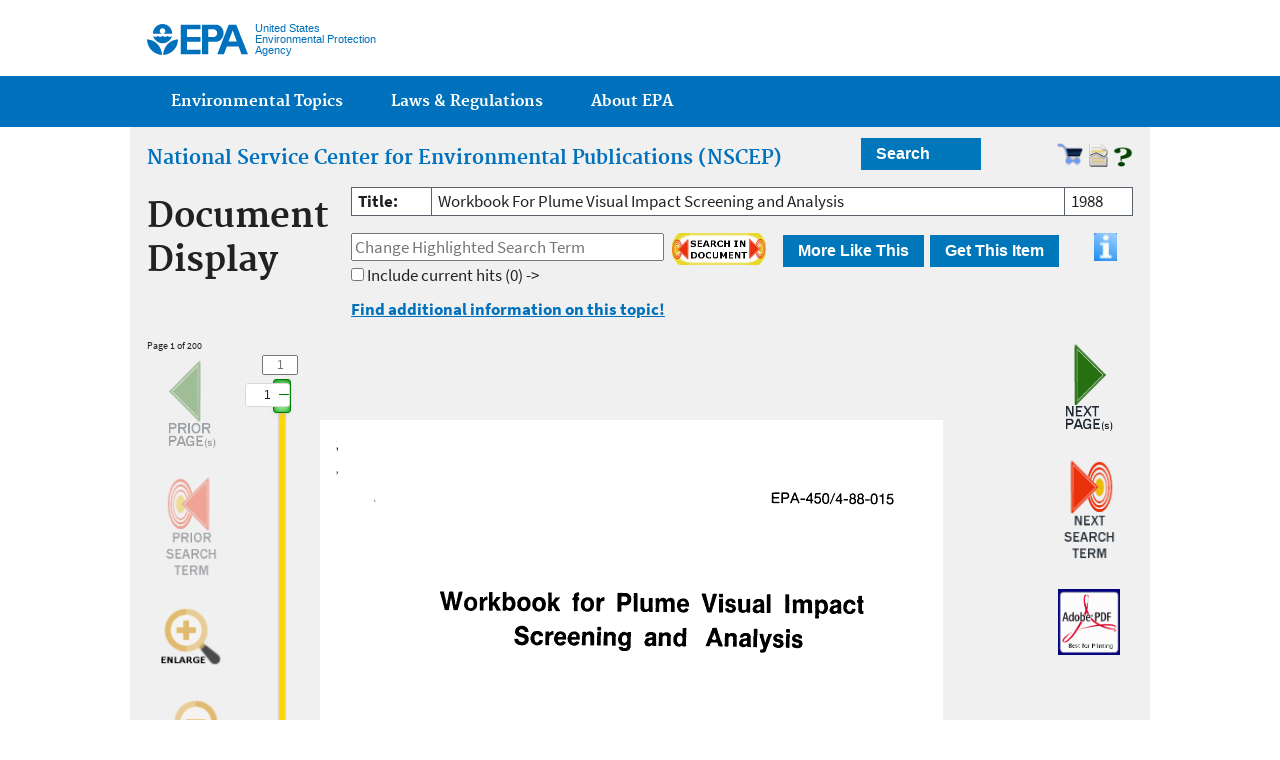

--- FILE ---
content_type: text/html; charset=UTF-8
request_url: https://nepis.epa.gov/Exe/ZyNET.exe/2000J3KP.TXT?ZyActionD=ZyDocument&Client=EPA&Index=1986+Thru+1990&Docs=&Query=&Time=&EndTime=&SearchMethod=1&TocRestrict=n&Toc=&TocEntry=&QField=&QFieldYear=&QFieldMonth=&QFieldDay=&IntQFieldOp=0&ExtQFieldOp=0&XmlQuery=&File=D%3A%5Czyfiles%5CIndex%20Data%5C86thru90%5CTxt%5C00000007%5C2000J3KP.txt&User=ANONYMOUS&Password=anonymous&SortMethod=h%7C-&MaximumDocuments=1&FuzzyDegree=0&ImageQuality=r75g8/r75g8/x150y150g16/i425&Display=hpfr&DefSeekPage=x&SearchBack=ZyActionL&Back=ZyActionS&BackDesc=Results%20page&MaximumPages=1&ZyEntry=1&SeekPage=x&ZyPURL
body_size: 90964
content:

<!DOCTYPE html>
<!--[if IEMobile 7]><html class="iem7 no-js" lang="en" dir="ltr"><![endif]-->
<!--[if lt IE 7]><html class="lt-ie9 lt-ie8 lt-ie7 no-js" lang="en" dir="ltr"><![endif]-->
<!--[if (IE 7)&(!IEMobile)]><html class="lt-ie9 lt-ie8 no-js" lang="en" dir="ltr"><![endif]-->
<!--[if IE 8]><html class="lt-ie9 no-js" lang="en" dir="ltr"><![endif]-->
<!--[if (gt IE 8)|(gt IEMobile 7)]><!--> <html class="no-js not-oldie" lang="en" dir="ltr"> <!--<![endif]-->
<head>
  <meta charset="utf-8" />
  <meta http-equiv="X-UA-Compatible" content="IE=edge" />

<!--
  <meta name="HandheldFriendly" content="true" />
-->

  <link rel="shortcut icon" href="https://www.epa.gov/sites/all/themes/epa/favicon.ico" type="image/vnd.microsoft.icon" />
<!--
  <meta name="MobileOptimized" content="width" />
-->
  <meta http-equiv="cleartype" content="on" />
  <meta http-equiv="ImageToolbar" content="false" />
<!--
  <meta name="viewport" content="width=device-width" />
-->
<meta name="version" content="20161218" />



<!--googleon: all-->
  <meta name="DC.description" content="" />
  <meta name="DC.title" content="" />
  <title>Document Display | NEPIS | US EPA</title>
<!--googleoff: snippet-->
  <meta name="keywords" content="" />
  <link rel="shortlink" href="" />
  <link rel="canonical" href="" />
  <meta name="DC.creator" content="" />
  <meta name="DC.language" content="en" />
  <meta name="DC.Subject.epachannel" content="" />
  <meta name="DC.type" content="" />
  <meta name="DC.date.created" content="" />
  <meta name="DC.date.modified" content="" />
<!--googleoff: all-->
  <link type="text/css" rel="stylesheet" href="https://www.epa.gov/sites/all/libraries/template2/s.css" media="all" />
  <!--[if lt IE 9]><link type="text/css" rel="stylesheet" href="https://www.epa.gov/sites/all/themes/epa/css/ie.css" media="all" /><![endif]-->
<link rel="alternate" type="application/atom+xml" title="EPA.gov All Press Releases" href="https://www.epa.gov/newsreleases/search/rss" />
<link rel="alternate" type="application/atom+xml" title="EPA.gov Headquarters Press Releases" href="https://www.epa.gov/newsreleases/search/rss/field_press_office/headquarters" />
<link rel="alternate" type="application/atom+xml" title="Greenversations, EPA's Blog" href="https://blog.epa.gov/blog/feed/" />
  <!-- slider support -->
  <link href="/includes/nouislider.css" rel="stylesheet">
  <script src="/includes/nouislider.js"></script>
  <script src="/includes/wNumb.js"></script>
  
  <!--[if lt IE 9]><script src="https://www.epa.gov/sites/all/themes/epa/js/html5.js"></script><![endif]-->
</head>
<!-- NOTE, figure out body classes! 
<body class="node-type-(web-area|page|document|webform) (microsite|resource-directory)" >
-->
<body style="margin:0" onload='newerdoc(0)'>

<script language="JavaScript">
var siteprefix = location.protocol + "//" + location.hostname;
var imageViewers = new Array();
var imagesToLoad = new Array();
</script>

  <!-- Google Tag Manager -->
  <noscript><iframe src="//www.googletagmanager.com/ns.html?id=GTM-L8ZB" height="0" width="0" style="display:none;visibility:hidden"></iframe></noscript>
  <script>(function(w,d,s,l,i){w[l]=w[l]||[];w[l].push({'gtm.start':new Date().getTime(),event:'gtm.js'});var f=d.getElementsByTagName(s)[0],j=d.createElement(s),dl=l!='dataLayer'?'&l='+l:'';j.async=true;j.src='//www.googletagmanager.com/gtm.js?id='+i+dl;f.parentNode.insertBefore(j,f);})(window,document,'script','dataLayer','GTM-L8ZB');</script>
  <!-- End Google Tag Manager -->
  <div class="skip-links"><a href="#main-content" class="skip-link element-invisible element-focusable">Jump to main content</a></div>
  <header class="masthead clearfix" role="banner">
    <img class="site-logo" src="https://www.epa.gov/sites/all/themes/epa/logo.png" alt="" />
    <hgroup class="site-name-and-slogan">
      <h1 class="site-name"><a href="https://www.epa.gov/" title="Go to the home page" rel="home"><span>US EPA</span></a></h1>
      <div class="site-slogan">United States Environmental Protection Agency</div>
    </hgroup>
<!--
    <form class="epa-search" method="get" action="https://search.epa.gov/epasearch/epasearch">
      <label class="element-hidden" for="search-box">Search</label>
      <input class="form-text" placeholder="Search EPA.gov" name="querytext" id="search-box" value=""/>
      <button class="epa-search-button" id="search-button" type="submit" title="Search">Search</button>
      <input type="hidden" name="fld" value="" />
      <input type="hidden" name="areaname" value="" />
      <input type="hidden" name="areacontacts" value="" />
      <input type="hidden" name="areasearchurl" value="" />
      <input type="hidden" name="typeofsearch" value="epa" />
      <input type="hidden" name="result_template" value="2col.ftl" />
      <input type="hidden" name="filter" value="sample4filt.hts" />
    </form>
-->
  </header>
<!-- local style overrides -->
  <style type="text/css">
     body {
	    line-height: 1;
     }
     h1 { font-size: 200%; }
     h2 { font-size: 110%; }

thead, tr:nth-of-type(2n), table.datatable tbody tr:nth-of-type(2n) {
    background: #eee none repeat scroll 0 0;
}

     a.NEPISnav {
	    color: transparent;
	    background-color: transparent;
     }
     .main-content {
            background-color: #f0f0f0;
     }
     div { 
            margin-bottom: 0;
     }
     table { 
            margin-bottom: 1em;
     }
     tr, td {
            padding: .35em;
     }
     input[type="button"] {
	     margin: 0 0 1em;
             line-height: 1em;
     }
input.nepis[type='checkbox'],
input.nepis[type='radio'] {
  padding: 0;
  position: static;
  left: 1em;
}
     pre {
	    white-space: pre;
     }
#Newer {
    color: red;
    -webkit-animation: alert 2s infinite; /* Chrome, Safari, Opera */
    animation: alert 2s infinite;
}

/* Chrome, Safari, Opera */
@-webkit-keyframes alert {
    50% {color: black;}
}

/* Standard syntax */
@keyframes alert {
    50% {color: black;}
}

  </style>

<!-- start of main template for content --> 
  <section id="main-content" class="main-content clearfix" role="main">
    <div class="region-preface clearfix">
    <div class="row cols-2">
       <div class="col" style="margin-top:10px;width:70%">
          <h2><a href="https://www.epa.gov/nscep" Title="Visit the NSCEP Home Page for the Latest Offerings and Information" alt="Visit the NSCEP Home Page for the Latest Offerings and Information">National Service Center for Environmental Publications (NSCEP)</a></h2>
       </div>
       <div class="col" style="width:30%">

          <nav class="nepis_menu">
          <ul style="z-index:1">
              <li><a href="/Simple.html" Title="Start a new full text search" alt="Start a new full text search" style="width: 120px;" >Search</a></li>

              <ul id="nav_opts">
                  <li><a href="/Simple.html" Title="Start a new full text search" alt="Start a new full text search" style="width: 120px;">Simple Search</a></li>
                  <li><a href="/Advanced.html" Title="Start a new native search with more optional features" alt="Start a new native search with more optional features" style="width: 120px;">Advanced Search</a></li>
                  <li><a href="/Fields.html" Title="Start a new native search focused on document metadata" alt="Start a new native search focused on document metadata" style="width: 120px;">Fields Search</a></li>
                  <li><a href="/EPA/html/pubindex.html" Title="Look through our catalog lists using the browser" alt="Look through our catalog lists using the browser" style="width: 120px;">Browse Titles</a></li>
              </ul>

          </ul>
          </nav>
<!-- Button to expose the Error reporting form -->
<div style="float:right">

	<a href="/Bookshelf.html"  onclick='return checkhelp("docbasket",10,event)'><img src="/EPA/Images/Cart.png" title="View Documents on the Ordering Page" style="height:24px;margin-top:5px"></a>

	<a href=#><img src="/EPA/Images/Broken.png" title="Report an error you discovered in the presentation of this document" style="height:24px" onclick="ShowErrorForm(event)"></a>

	<!-- Button to request help with page controls -->

	<a href=#><img id="helpbot" src="/EPA/Images/Qmark_green.gif" title="Turn on Controls Help mode" width=20px height=20px onclick="ToggleHelpMode()"></a>
	<!-- -->
</div>
	 </div>   <!-- searches, etc. column -->
       </div>   <!-- two columns -->
    </div>    <!-- region-preface clearfix -->

    <div id="maincolumn" class="main-column clearfix">
<!--googleon: all-->
<form name=DLwait>
    <input type="hidden" id=DLwaiturl name="url">
</form>

<form name="zyMainForm" action="/Exe/ZyNET.exe" method="GET">
    <input type="hidden" name="Client" value="EPA">
    <input type="hidden" name="Index" value="1986 Thru 1990">
    <input type="hidden" name="Docs" value="">
    <input type="hidden" name="Query" value="">
    <input type="hidden" name="FuzzyDegree" value="0">
    <input type="hidden" name="ZyAction" value="ZyActionS">
    <input type="hidden" name="User" value="ANONYMOUS">
    <input type="hidden" name="Password" value="anonymous">
    <input type="hidden" name="SortMethod" value="h|-">
    <input type="hidden" name="MaximumDocuments" value="1">
    <input type="hidden" name="ImageQuality" value="r75g8/r75g8/x150y150g16/i425">
    <input type="hidden" name="Display" value="hpfr">
    <input type="hidden" name="DefSeekPage" value="">
    <input type="hidden" name="Time" value="">
    <input type="hidden" name="EndTime" value="">
    <input type="hidden" name="SearchMethod" value="1">
    <input type="hidden" name="Toc" value="">
    <input type="hidden" name="TocEntry" value="">
    <input type="hidden" name="TocRestrict" value="n">
    <input type="hidden" name="QField" value="">
    <input type="hidden" name="QFieldYear" value="">
    <input type="hidden" name="QFieldMonth" value="">
    <input type="hidden" name="QFieldDay" value="">
    <input type="hidden" name="UseQField" value="">
    <input type="hidden" name="IntQFieldOp" value="0">
    <input type="hidden" name="ExtQFieldOp" value="0">
    <input type="hidden" name="XmlQuery" value="">
    <input type="hidden" name="SearchBack" value="ZyActionL">
    <input type="hidden" name="Back" value="ZyActionS">
    <input type="hidden" name="BackDesc" value="Results page">
    <input type="hidden" name="MaximumPages" value="1">
    <input type="hidden" name="ZyEntry" value="">
    <input type="hidden" name="SeekPage" value="">
    <input type="hidden" name="ZyActionID" value="">
    <input type="hidden" name="File" value="D:\\ZYFILES\\INDEX DATA\\86THRU90\\TXT\\00000007\\2000J3KP.txt">
    <input type="hidden" name="Doc" value="&lt;document name=&quot;2000J3KP.txt&quot; path=&quot;D:\ZYFILES\INDEX DATA\86THRU90\TXT\00000007\&quot; index=&quot;1986 Thru 1990&quot;/&gt;">
    <input type="hidden" name="QueryTerms" value="">
</form>

<!--  Top Row above page display -->

    <div class="row cols-2">
       <div class="col" style="width:20%">
      <h1 class="page-title">Document Display</h1>


<script language="JavaScript">

var noUISlide
var zyPageNumber = 1
var zyZoomFactor = "r75g8/r75g8/x150y150g16/i425"
var tocMode = false
var nextPageMode = true
var countPages = 0

var tmp = "ZyFILESFOUND"
if (tmp.substr(0,11) == "ZyFILESFOUN"){
    tocMode = true
    }else{
    document.write ('<a href="/Exe/ZyNET.exe/2000J3KP.txt?ZyActionD=ZyDocument&Client=EPA&Index=1986%20Thru%201990&Docs=&Query=&Time=&EndTime=&SearchMethod=1&TocRestrict=n&Toc=&TocEntry=&QField=&QFieldYear=&QFieldMonth=&QFieldDay=&UseQField=&IntQFieldOp=0&ExtQFieldOp=0&XmlQuery=&File=D%3A%5CZYFILES%5CINDEX%20DATA%5C86THRU90%5CTXT%5C00000007%5C2000J3KP.txt&User=ANONYMOUS&Password=anonymous&SortMethod=h%7C-&MaximumDocuments=1&FuzzyDegree=0&ImageQuality=r75g8/r75g8/x150y150g16/i425&Display=hpfr&DefSeekPage=&SearchBack=ZyActionL&Back=ZyActionS&BackDesc=Results%20page&MaximumPages=1&ZyEntry=1&SeekPage=" onclick=\'return checkhelp("prevdoc",15,event)\'><img src="/EPA/Images/NEPIS_leftdoc.gif" title="Previous Document" style="height:8px;border:0"></a>')
//   <!-- Return to Results List -->
    document.write ('<a href="/Exe/ZyNET.exe?ZyActionS=Back&Client=EPA&SearchBack=ZyActionL&Index=1986%20Thru%201990&Docs=&Query=&Time=&EndTime=&SearchMethod=1&TocRestrict=n&Toc=&TocEntry=&QField=&QFieldYear=&QFieldMonth=&QFieldDay=&UseQField=&IntQFieldOp=0&ExtQFieldOp=0&XmlQuery=&User=ANONYMOUS&Password=anonymous&SortMethod=h%7C-&MaximumDocuments=1&FuzzyDegree=0&ImageQuality=r75g8/r75g8/x150y150g16/i425&Display=hpfr&DefSeekPage=" onclick=\'return checkhelp("doclist",10,event)\'><font size=1>Document -1 of ZyFILESFOUND</font></a>')
    document.write ('<a href="/Exe/ZyNET.exe/2000J3KP.txt?ZyActionD=ZyDocument&Client=EPA&Index=1986%20Thru%201990&Docs=&Query=&Time=&EndTime=&SearchMethod=1&TocRestrict=n&Toc=&TocEntry=&QField=&QFieldYear=&QFieldMonth=&QFieldDay=&UseQField=&IntQFieldOp=0&ExtQFieldOp=0&XmlQuery=&File=D%3A%5CZYFILES%5CINDEX%20DATA%5C86THRU90%5CTXT%5C00000007%5C2000J3KP.txt&User=ANONYMOUS&Password=anonymous&SortMethod=h%7C-&MaximumDocuments=1&FuzzyDegree=0&ImageQuality=r75g8/r75g8/x150y150g16/i425&Display=hpfr&DefSeekPage=&SearchBack=ZyActionL&Back=ZyActionS&BackDesc=Results%20page&MaximumPages=1&ZyEntry=1&SeekPage=" onclick=\'return checkhelp("nextdoc",15,event)\'><img src="/EPA/Images/NEPIS_rightdoc.gif" title="Next Document" style="height:8px;border:0"></a>')
    }
</script>

</div>

<div class="col" style="width:80%">
<table width="100%" class="toc_text">

<script language="JavaScript">
   var pageText = "200"
   if (pageText.substr(0,12) == "ZyDOCNUMPAGE"){
	nextPageMode = false
   }

   document.write ('<tr><td><b>Title:</b></td><td>Workbook For Plume Visual Impact Screening and Analysis</td><td>1988</td></tr></table></td>')

   document.write ('</tr></table>')

</script>
	    
<!-- add controls to the right of search in document -->
<form name="zySearchInDoc" onkeypress='return InterceptEnter(event);'>
<div class="row cols-4">
<div class="col" style="width:55%">
	
<!-- search in document -->

   <div id="research" class="list_color" style="display:block">
         <input type="text" id="docQuery" placeholder="Change Highlighted Search Term" value="" size="30" style="margin-bottom:5px" onfocus='this.select()'>
<!--
         <input type="text" id="docQuery" size="30" style="margin-bottom:5px" onfocus='this.select()'>
-->

<div style="height:24px;float:right">
		<a href=# onclick='{helpmode?checkhelp("nexthit",10,event):SearchInDocument(event)};return false'><img src="/EPA/Images/SearchInDoc.png" title="Select new Search Term to Highlight" alt="Initiate a new search within the currently selected document" style="height:32px"></a>
</div>

	 <!--         <input type="text" id="nosubmit" style="display:none" value="" size="30">
         <input type="button"  title="Start searching in current document" value="Search in document" 
         onclick="return SearchInDocument(event);" class="default_button" style="width:170px;height:20px;">
         -->
   </div>
<!-- end search in document -->
</div>

<!-- Get related content -->

<div class="col" style="width:18%;padding:0">
          <nav class="nepis_menu">
          <ul>
              <li><a href="/Exe/moresame.cgi?Source=D%3A%5CZYFILES%5CINDEX%20DATA%5C86THRU90%5CTXT%5C00000007%5C2000J3KP.txt&span=5&start=0" onclick='return checkhelp("peersearch",30,event)' title="Get Related content">More Like This</a></li>
              <ul id="more_docs">
<!-- Related Documents (more like this page) -->
<!--  related documents feature pending
                  <li><a href="/Exe/moresame.cgi?Source=D%3A%5CZYFILES%5CINDEX%20DATA%5C86THRU90%5CTXT%5C00000007%5C2000J3KP.txt&span=5&start=0" onclick='return checkhelp("peersearch",30,event)'>Select Based on Content</a></li>
                  <li><a href=#">Choose from a Moderated List</a></li>
-->
              </ul>
          </ul>
</div>

<!-- get document -->
<div class="col" style="width:18%;padding:0">
          <nav class="nepis_menu">
          <ul>
              <li><a href=# Title="Choose a method of delivery." alt="Choose a method of delivery.">Get This Item</a></li>
              <ul id="getone">
 
		  <li>
		      <a href=# Title="Download this document as a PDF" alt="Download this document as a PDF" onclick="ZyShowPDF('hardcopy',event)">PDF</a>
		  </li>

		  <script language="JavaScript">
//if ("online" == "hardcopy" || "online" == "both")
//{
//	document.write ('<li><div id="orderDoc"><a href=# Title="Save this document in your cart for ordering a printed copy" alt="Save this document in your cart for ordering a printed copy" onclick="ZyAddToBasket(document.zyMainForm,event)">Order a Hardcopy</a></div></li>')
//}
</script>

		  
                  <li>

                  <div>
			  <a href=# Title="Download this document as a multipage tiff" alt="Download this document as a multipage tiff" onclick="OpenWindow('/Exe/ZyNET.exe/2000J3KP.TIF?ZyActionM=ViewTIFF&Client=EPA&Index=1986%20Thru%201990&Docs=&Query=&Time=&EndTime=&SearchMethod=1&TocRestrict=n&Toc=&TocEntry=&QField=&QFieldYear=&QFieldMonth=&QFieldDay=&UseQField=&IntQFieldOp=0&ExtQFieldOp=0&XmlQuery=&File=D%3A%5CZYFILES%5CINDEX%20DATA%5C86THRU90%5CTXT%5C00000007%5C2000J3KP.txt&User=ANONYMOUS&Password=anonymous&SortMethod=h%7C-&MaximumDocuments=1&FuzzyDegree=0&ImageQuality=r75g8/r75g8/x150y150g16/i425&Display=hpfr&DefSeekPage=&SearchBack=ZyActionL&Back=ZyActionS&BackDesc=Results%20page','MPT',event)">Multipage TIFF</a>
                  </div>
                  </li>

                  <li>

                  <div>
			  <a href=# Title="Download this document as unformatted OCR text" alt="Download this document as unformatted OCR text" onclick="OpenWindow('/Exe/ZyNET.exe/2000J3KP.txt?ZyActionW=Download&Client=EPA&Index=1986%20Thru%201990&Docs=&Query=&Time=&EndTime=&SearchMethod=1&TocRestrict=n&Toc=&TocEntry=&QField=&QFieldYear=&QFieldMonth=&QFieldDay=&UseQField=&IntQFieldOp=0&ExtQFieldOp=0&XmlQuery=&File=D%3A%5CZYFILES%5CINDEX%20DATA%5C86THRU90%5CTXT%5C00000007%5C2000J3KP.txt&User=ANONYMOUS&Password=anonymous&SortMethod=h%7C-&MaximumDocuments=1&FuzzyDegree=0&ImageQuality=r75g8/r75g8/x150y150g16/i425&Display=hpfr&DefSeekPage=&SearchBack=ZyActionL&Back=ZyActionS&BackDesc=Results%20page','TEXT',event)">Unformatted Text</a>
                  </div>
	          </li>
              </ul>
          </ul>
          </nav>

</div>

<div class="col" style="width:7%">
<!-- Button to expose the metadata for this document -->
	<a href=# ><img id="showExtraInfoTop" src="/EPA/Images/info.gif" style="height:28px" title="Show document key fields and properties" alt="Show document key fields and properties" onclick="ToggleExtraInfo(true,event)"></a>
</div> 
</div>  
<!-- last part of search in document  (checkbox and terms) -->

   <div>
	 <input type="checkbox" id="includeCurrentHits" class="nepis" onclick='return checkhelp("keepterm",15,event)'> Include current hits
<script language="JavaScript">

justTerms = document.zyMainForm.QueryTerms.value;
if (justTerms.indexOf("FNAME")>=0)
{
   if (justTerms.lastIndexOf(")") >= 0)
   {
      justTerms = justTerms.substring(justTerms.indexOf("("),justTerms.lastIndexOf(")")+1);
   }
}
justTerms = justTerms.replace(/\(/g,"");
justTerms = justTerms.replace(/\)/g,"");
justTerms = justTerms.replace(/\</g,"");
justTerms = justTerms.replace(/\>/g,"");

//justTerms = justTerms.replace(/ and /gi," ");
//justTerms = justTerms.replace(/ or /gi," ");

  document.write ( "(" + 0 + ')    -> ' + justTerms )
</script>
       </div>

     </form>
<div><br><strong><a href="/Exe/ZyURL.cgi?Dockey=2000J3KP.txt&Source=D%3A%5CZYFILES%5CINDEX%20DATA%5C86THRU90%5CTXT%5C00000007%5C2000J3KP.txt" onclick='return checkhelp("peersearch",30,event)' title="Get Related content">Find additional information on this topic!</a></strong>  </div>
   </div>
</div>
<!-- end of top controls and information -->

    </div>
      <div class="panel-pane pane-node-content" >
        <div class="pane-content">
          <div class="node node-page clearfix view-mode-full">
      
<!-- Error reporting -->

    <form action="/Exe/report_docerr.cgi" name="errorform" method="post" target="confirm" onsubmit="return SendError(event);" id="errorform" style="display:none;">
    <table border="0">
        <tr>
            <td>Describe the error you saw:</td>
            <td colspan="3">
		    <textarea id="errorbox" name="errorbox" value="" rows=6 cols=50 size=300 tabindex=1 onchange='hasError=1;' onfocus='this.select();return checkhelp("errorbox",10,event)' placeholder="Please be mindful that much of our content is derived from hardcopy. As such, it is not uncommon for some pages of a document to be blank (Cover page reverse, Chapter breaks, etc.) These do not constitute document defects and need not be reported."></textarea>
            </td>
        </tr>
        <tr>
            <td>E-mail Address</td>
            <td><input type="text" name="Email" value="" tabindex=2 onfocus='return checkhelp("email",10,event)'></td>
            <td colspan="2">(Highly Recommended)</td>
        </tr>
        <tr height=60px>
            <td width="20%"></td>
            <td width="20%"><input id="senderrorbutton" type="submit" class="epaBodyText" style="text-align:center; width:auto; "
        name="SubmitError" value="Submit Error Report" tabindex=3 title="Submit an error report for this document" alt="Submit an error report for this document"></td>
                   <td width="10%"></td>
            <td width="50%">
            <em>When you have finished entering your information, click the Submit Error button.</em>
            </td>
        </tr>
    </table>

<input type="hidden" name="Pub" value="450488015">
<input type="hidden" name="Title" value="Workbook For Plume Visual Impact Screening and Analysis">
<input type="hidden" name="DocPath" value="D:\ZYFILES\INDEX DATA\86THRU90\TXT\00000007\2000J3KP.txt">
<input type="hidden" name="Location" value="">
<input type="hidden" name="Comments" value="">
<input type="hidden" name="Target">
<input type="hidden" name="Sent">
</form>

<!-- End Error reporting -->
<br>


<script language="JavaScript">

justTerms = document.zyMainForm.QueryTerms.value;
if (justTerms.indexOf("FNAME")>=0)
{
   if (justTerms.lastIndexOf(")") >= 0)
   {
      justTerms = justTerms.substring(justTerms.indexOf("("),justTerms.lastIndexOf(")")+1);
   }
}
justTerms = justTerms.replace(/\(/g,"");
justTerms = justTerms.replace(/\)/g,"");
justTerms = justTerms.replace(/ and /gi," ");
justTerms = justTerms.replace(/ or /gi," ");

document.zyMainForm.QueryTerms.value = justTerms ;
</script>


<!-- main metadata table -->
    <div width="100%" id="extraOptionsTop"  cellpadding="2" style="display:none;">
    <table width="100%">
        <tr>
<!-- Key fields metadata table -->
            <td align="left" class="zy_extra_info" width="50%">
                <table width="100%" height="100%" class="medium_text">
                    <tr><td align=center colspan=2><b>Document key fields</b><br><br></td></tr>

<script language="JavaScript">
if ("pubnumber" != "author" && "pubnumber" != "publisher" && "pubnumber" != "subject" && "pubnumber" != "abstract" )
{
   document.write('<tr valign=top> <td> <b>pubnumber</b> </td> <td> 450488015 </td> </tr>')
}
</script>

<script language="JavaScript">
if ("title" != "author" && "title" != "publisher" && "title" != "subject" && "title" != "abstract" )
{
   document.write('<tr valign=top> <td> <b>title</b> </td> <td> Workbook For Plume Visual Impact Screening and Analysis </td> </tr>')
}
</script>

<script language="JavaScript">
if ("pages" != "author" && "pages" != "publisher" && "pages" != "subject" && "pages" != "abstract" )
{
   document.write('<tr valign=top> <td> <b>pages</b> </td> <td> 200 </td> </tr>')
}
</script>

<script language="JavaScript">
if ("pubyear" != "author" && "pubyear" != "publisher" && "pubyear" != "subject" && "pubyear" != "abstract" )
{
   document.write('<tr valign=top> <td> <b>pubyear</b> </td> <td> 1988 </td> </tr>')
}
</script>

<script language="JavaScript">
if ("provider" != "author" && "provider" != "publisher" && "provider" != "subject" && "provider" != "abstract" )
{
   document.write('<tr valign=top> <td> <b>provider</b> </td> <td> NEPIS </td> </tr>')
}
</script>

<script language="JavaScript">
if ("access" != "author" && "access" != "publisher" && "access" != "subject" && "access" != "abstract" )
{
   document.write('<tr valign=top> <td> <b>access</b> </td> <td> online </td> </tr>')
}
</script>

<script language="JavaScript">
if ("origin" != "author" && "origin" != "publisher" && "origin" != "subject" && "origin" != "abstract" )
{
   document.write('<tr valign=top> <td> <b>origin</b> </td> <td> hardcopy </td> </tr>')
}
</script>

<script language="JavaScript">
if ("author" != "author" && "author" != "publisher" && "author" != "subject" && "author" != "abstract" )
{
   document.write('<tr valign=top> <td> <b>author</b> </td> <td> Latimer, D. A.; Ireson, R. G.  Systems Applications, Inc., San Rafael, CA.;Environmental Protection Agency, Research Triangle Park, NC. Office of Air Quality Planning and Standards.;National Park Service, Washington, DC. United States. Environmental Protection Agency. Office of Air Quality Planning and Standards. Technical Support Division. </td> </tr>')
}
</script>

<script language="JavaScript">
if ("publisher" != "author" && "publisher" != "publisher" && "publisher" != "subject" && "publisher" != "abstract" )
{
   document.write('<tr valign=top> <td> <b>publisher</b> </td> <td> U.S. Environmental Protection Agency, Office of Air Quality Planning and Standards, Technical Support Division ; </td> </tr>')
}
</script>

<script language="JavaScript">
if ("subject" != "author" && "subject" != "publisher" && "subject" != "subject" && "subject" != "abstract" )
{
   document.write('<tr valign=top> <td> <b>subject</b> </td> <td> Air pollution; Visibility; Handbooks; Environmental impacts; Plumes; Industrial wastes; Combustion products; Electric power plants; Cements; Contrast; Visual perception; Nitrogen oxides; Atmospheric diffusion; Sulfates; Mathematical models; Coal fired power plants; Numerical solution; VISCREEN model </td> </tr>')
}
</script>

<script language="JavaScript">
if ("abstract" != "author" && "abstract" != "publisher" && "abstract" != "subject" && "abstract" != "abstract" )
{
   document.write('<tr valign=top> <td> <b>abstract</b> </td> <td> The Prevention of Significant Deterioration and visibility regulations of the U.S. Environmental Protection Agency (EPA) require the evaluation of a type of visibility impairment which can be traced to a single source or small group of sources known as &#39;plume blight&#39;. The Workbook presents current EPA guidance on the use of screening procedures to estimate visibility impairment due to plume blight and is an update and a revision to the earlier book. It is being issued as a draft for public comment until a final version is incorporated into the Guideline on Air Quality Models (Revised). It preserves the same 3-level screening approach and includes a new screening model (VISCREEN) that can be run on a personal computer. The VISCREEN model is used for both Level-1 and Level-2 screening analyses, and is designed to evaluate plume visual effects along multiple lines of sight across the plume&#39;s length for two different viewing backgrounds and for two different scattering angles. </td> </tr>')
}
</script>

                </table>
            </td>

<!-- Document properties metadata table -->
            <td align="left" class="zy_extra_info" width="50%">
                <table width="100%" height="100%" class="medium_text">
                    <tr valign=top><td align=center colspan=2><b>Document properties</b><br><br></td></tr>
                    <tr valign=top><td><b>File</b><td>2000J3KP.txt</tr>

<script language="JavaScript">
var docrank = "-1";
if (docrank >=0)
   {
      rank_string = "<tr valign=top><td><b>Rank</b><td> -1 of ZyFILESFOUND, sorted on Hitdensity (descending)</tr>"
   } else {
      rank_string = "<tr valign=top><td><b>Rank</b><td> 1 of 1</tr>"
   }
   document.write(rank_string)
</script>

                    <tr valign=top><td><b>Page</b><td><span id="zyPageNumberDisplay">1</span>of 200</tr>
                    <tr valign=top><td><b>Hitdensity</b><td>0.00</tr>
                    <tr valign=top><td><b>Hits</b><td>0</tr>
                    <tr valign=top><td><b>Size</b><td>365703 bytes </tr>
                    <tr valign=top><td><b>Date</b><td>Wednesday, May 28, 2008 6:11:52 PM</tr>
                    <tr valign=top><td><b>Index </b><td>1986 Thru 1990</tr>
                </table>
            </td>
        </tr>

<!-- Document Persistent URL -->
        <tr valign=top>
           <td colspan=2 class="zy_extra_info">
              <table class="medium_text">
              <tr>
                 <td width="20%"><b>Short&nbsp;URL </b></td>

<script language="JavaScript">
var fileref = "2000J3KP.txt";
if (fileref.indexOf(".txt")>=0 || fileref.indexOf(".TXT")>=0)
   {
       document.write('<td width="80%">https://nepis.epa.gov/Exe/ZyPURL.cgi?Dockey=2000J3KP.txt</td>')
   } else {
       document.write('<td width="80%">&nbsp;&nbsp;NONE</td>')
   }
</script>

             </tr>
         </table>
     <table id="metaselect" width="100%" cellspacing="0" cellpadding="0" >
<!-- External Metadata display area -->
	    <tr id="metacontrol">
             <td width="100%" class="zy_result_bgcolor"><a href="#" onclick="javascript:ShowMeta('450488015')">Show Extended Metadata Display</a></td>
        </tr>

	    <tr id="metarow" style="display:none;">
             <td width="100%">
                 <iframe id=metaframe width="900px" height="240px"></iframe>
             </td>
	    </tr>

<!--   metadata display frame
	<tr>
	<td colspan=2>
<script language="javascript"> 
     var Source = "450488015";
     var Highlight = document.zyMainForm.QueryTerms.value ;
     document.write("<iframe width=100% height=380px src=\"/Exe/oratest.cgi?pubnumber="+ Source + "&highlight=" + Highlight + "\" <\/body><\/iframe>");

</script>
        </td>
	</tr>
-->

    </table>
    </td>
    </tr>
    </table>
     </div>

<!--  Lefthand controls and page display -->

<!--  Start of new navigation buttons -->
    <div class="row cols-4" style="margin-bottom:16px;">

<!--  Start of Left side buttons  -->
       <div class="col" style="width:12%">
	    <font size=1>
                    Page 1 of 200

            </font>

<!-- Previous Page -->
	    <a id=prevpg href="javascript:ZyGotoDocumentPage('-')" onclick='return checkhelp("prevpage",10,event)'><img src="/EPA/Images/NEPIS_leftpage.png" border="0" title="Previous Page or group of Pages" alt="Previous Page or group of Pages" style="padding:10%"></a>

<script>
if (1 == 1) {
document.getElementById('prevpg').href = "javascript:void(0)";
document.getElementById('prevpg').style.opacity = "0.4";
document.getElementById('prevpg').style.filter = "alpha(opacity=40)";
}
</script>


<!-- Previous Hit -->
            <a id=prevterm href="/Exe/ZyNET.exe/2000J3KP.txt?ZyActionD=ZyDocument&Client=EPA&Index=1986%20Thru%201990&Docs=&Query=&Time=&EndTime=&SearchMethod=1&TocRestrict=n&Toc=&TocEntry=&QField=&QFieldYear=&QFieldMonth=&QFieldDay=&UseQField=&IntQFieldOp=0&ExtQFieldOp=0&XmlQuery=&File=D%3A%5CZYFILES%5CINDEX%20DATA%5C86THRU90%5CTXT%5C00000007%5C2000J3KP.txt&User=ANONYMOUS&Password=anonymous&SortMethod=h%7C-&MaximumDocuments=1&FuzzyDegree=0&ImageQuality=r75g8/r75g8/x150y150g16/i425&Display=hpfr&DefSeekPage=&SearchBack=ZyActionL&Back=ZyActionS&BackDesc=Results%20page&MaximumPages=1&ZyEntry=1&SeekPage=b" onclick='return checkhelp("prevhit",10,event)'><img src="/EPA/Images/Nepis_lefthit.png" border="0" title="Previous Occurence of Search Term" alt="Previous Occurence of Search Term" style="padding:15%"></a></td>

<script>
if (1 == 1 ) {
document.getElementById('prevterm').href = "javascript:void(0)";
document.getElementById('prevterm').style.opacity = "0.4";
document.getElementById('prevterm').style.filter = "alpha(opacity=40)";
}
</script>


<!-- Zoom in -->
                 <a class=NEPISnav href="javascript:ZyZoom(1)" onclick='return checkhelp("zoomin",10,event)'><img src="/EPA/Images/ZoomIn.png" border="0" title="Zoom In" alt="Reload with a larger image" style="padding:15%"></a>


<!-- Zoom out -->
                <td class="zy_result_toolbar_button"><a href="javascript:ZyZoom(-1)" onclick='return checkhelp("zoomout",10,event)'><img src="/EPA/Images/ZoomOut.png" border="0" title="Zoom Out" alt="Reload with a smaller image" style="padding:15%"></a></td>

       </div>
<!-- end of Left buttons -->

<!--  Add page selection slider -->

       <div class="col" id=Slider style="padding:0;width:5%">
<!--

Still to be done:
   Test disabled second slider handle for documents too large to show range on slider
   Implement range select for documents <5 pages in length (too small for slider)
   Option - change "next/last hit control icon to multi-arrow when range >1
   Clean-up/update/extend help windows

-->
<!--
     Provide direct input for start page

<form name="zyGoTo" action="/exe/ZyNET.exe/2000J3KP.txt" method="post" onKeyPress='return InterceptEnter(event);return false;' onSubmit="return ZyGotoDirectDocumentPage();return false;">
-->

          <form name="UI_GoTo" action="/exe/ZyNET.exe/2000J3KP.txt" method="post" onKeyPress='return InterceptEnter(event);return false;' onSubmit="return UI_GotoPage();return false;">
	  <input type="text" name="PageNum" size=3 title="Enter the Starting Page" alt="Select the starting page" style="text-align:center;font: 400 12px/12px Arial;width:3em;margin:20px 10px" value="" placeholder="1" onfocus='return checkhelp("firstpage",10,event)' onchange='return UI_GotoPage()'>
          </form>

<div style="float:right;width:50%">
<div class="sliders" id="pageslider" style="height:750px"></div>
<script>

var toolTitle = ["Move this to select the first page displayed","Move this to select the number of pages to load at one time"]
var tooltipSlider = document.getElementById('pageslider');

if (/\.htm/i.test("2000J3KP.txt"))
{
   document.getElementById('Slider').style.display = "none"
}
var pagecnt=1

if (pagecnt > 1) {
	toolset = (1 + pagecnt) - 1;
        if (toolset > 200) toolset = 200;
	current_connect = true;
	current_behavior = 'drag-fixed';
	} else {
	toolset = 200;
	current_connect = false;
	current_behavior = 'none';
}


slideresolution = 750/200
rangespan = pagecnt*slideresolution

if ((pagecnt > 1) && (rangespan < 32))
{
	toolset = 200;
	current_connect = false;
	current_behavior = 'none';
}

noUiSlider.create(tooltipSlider, {
	start: [1, toolset],
	step: 1,
	orientation: 'vertical',
	animate: false,
	range: {
		'min': 1,
		'max': 200
	},
	behavior: current_behavior,
	connect: current_connect,
        format: wNumb({
		decimals: 0,
		thousand: '',
		postfix: '',
	        encoder: function( a ){
		return Math.round(a);
	        }
	})
	
});

var newvalue = toolset - 1 + 1;

var origins = tooltipSlider.getElementsByClassName('noUi-origin')
if ((pagecnt > 1) && (rangespan < 32))
{
//    origins[1].setAtribute('disabled',true);
}

<!-- add tip handles -->

var tipHandles = tooltipSlider.getElementsByClassName('noUi-handle'),
	tooltips = [];

// Add divs to the slider handles.
for ( var i = 0; i < tipHandles.length; i++ ){
	tooltips[i] = document.createElement('div');
        tooltips[i].title = toolTitle[i];
        tooltips[i].alt = toolTitle[i];
	tipHandles[i].appendChild(tooltips[i]);
}

// Add a class for styling
tooltips[0].className += 'tooltip';
// Add additional markup
tooltips[0].innerHTML = '<span></span>';
// Replace the tooltip reference with the span we just added
tooltips[0] = tooltips[0].getElementsByTagName('span')[0];

// Add a class for styling
tooltips[1].className += 'tooltip';
// Add additional markup
tooltips[1].innerHTML = '<span></span>';
// Replace the tooltip reference with the span we just added
tooltips[1] = tooltips[1].getElementsByTagName('span')[0];


// When the slider changes, write the value to the tooltips during movement.
tooltipSlider.noUiSlider.on('update', function( values, handle ){
	tooltips[0].innerHTML = values[0];
	tooltips[1].innerHTML = values[1] - values[0] + 1;
});

// Initialize Lables
	tooltips[0].innerHTML = "1";
	tooltips[1].innerHTML = toolset.toString();

// tooltipSlider.noUiSlider.title = "Document Page Navigation Slider";
// Act on user selection 
tooltipSlider.noUiSlider.on('slide', function( values, handle ) {

	var value = values[handle];

// Page start selection
	if ( handle ) {

	} else {
	    if ((pagecnt > 1) && (rangespan > 32)){
                newvalue = parseInt(values[0]) + pagecnt - 1;
  		values[1] = newvalue.toString();
//                values[0] = null;
		tooltipSlider.noUiSlider.set(values);
	    }
	}
});

// Act on user selection 
tooltipSlider.noUiSlider.on('change', function( values, handle ) {

	var value = values[handle];
        noUISlide = 1;

// Range selection
	if ( handle ) {
		rangeend = value;
  		pageselect = 1;
		if (rangeend == pageselect || rangeend == 200){
			pagecnt = 1;
	        } else {
	         	pagecnt = ( rangeend - pageselect ) + 1;
	        }
	        if (pagecnt > 20) {pagecnt = 20};
                newvalue = pagecnt;
	} else {
  		pageselect = value;
	}
        ZyGotoDocumentPage(pageselect)
});

</script>

         </div>

         <form name="UI_Range" action="/exe/ZyNET.exe/2000J3KP.txt" method="post" onKeyPress='return InterceptEnter(event);return false;' onSubmit="return UI_GotoPage();return false;">
            <input type="text" name="UI_range" size=3 value="" placeholder="1" title="Enter the number of pages per display" alt="Enter the number of pages per display" style="text-align:center;font: 400 12px/12px Arial;width:3em;margin:20px 10px" onfocus='return checkhelp("pagerange",10,event)' onchange='return UI_GotoPage()'>
         </form>
</div>
<!-- end of slider -->


<!-- Display ZyLab document content -->

<div class="col" id="pageDisplay" style="height:840px">

<script>
if (/\.htm/i.test("2000J3KP.txt") || /w/.test("hpfr"))
{
    document.write ('<div style="line-height:1em">')
}
</script>

<pre style="margin-top:0px;">


<div style="display:inline-block"><a name="link0" href="/Exe/tiff2png.cgi/2000J3KP.PNG?-r+75+-g+7+D%3A%5CZYFILES%5CINDEX%20DATA%5C86THRU90%5CTIFF%5C00000843%5C2000J3KP.TIF"><img src="/Exe/tiff2png.cgi/2000J3KP.PNG?-i+-r+75+-g+7+D%3A%5CZYFILES%5CINDEX%20DATA%5C86THRU90%5CTIFF%5C00000843%5C2000J3KP.TIF"  style="max-width:none;margin-bottom:5px"></a></div>


<script language="JavaScript">

countPages += 1
if (countPages == 2) {
    var el = document.getElementById("rankTop")
    if (el)
       if (1 == -1)
         el.innerText = "All"
    var el = document.getElementById("rankBot")
    if (el)
       if (1 == -1)
         el.innerText = "All"
}

</script>



</pre>
<script>
if (/\.htm/i.test("2000J3KP.txt") || /w/.test("hpfr"))
{
    document.write ('</div>')
}
</script>

<!--  end of Page display       -->

   </div>
	       <!--  right hand buttons -->
       <div class="col" style="width:12%">

    <script>
    if (1 > 1) {
       available = 200 - 1;
       if (available < pagecnt)
       {  
	  pagesloaded = available + 1;
       } else {
	  pagesloaded = pagecnt;
       }
       document.write ("<font size=1>" + pagesloaded + " pages loaded</font>")
    } 
    </script>


<!-- Next page -->
                <a class=NEPISnav id=nextpg href="javascript:ZyGotoDocumentPage('+')" onclick='return checkhelp("nextpage",10,event)'><img src="/EPA/Images/NEPIS_rightpage.png" border="0" title="Next Page or group of Pages" alt="Next Page or group of Pages" style="padding:10%"></a></td>

<script>
if (1 == 200) {
document.getElementById('nextpg').href = "javascript:void(0)";
document.getElementById('nextpg').style.opacity = "0.4";
document.getElementById('nextpg').style.filter = "alpha(opacity=40)";
}
</script>

<!-- Next Hit -->

                <a class=NEPISnav id=nexterm href="/Exe/ZyNET.exe/2000J3KP.txt?ZyActionD=ZyDocument&Client=EPA&Index=1986%20Thru%201990&Docs=&Query=&Time=&EndTime=&SearchMethod=1&TocRestrict=n&Toc=&TocEntry=&QField=&QFieldYear=&QFieldMonth=&QFieldDay=&UseQField=&IntQFieldOp=0&ExtQFieldOp=0&XmlQuery=&File=D%3A%5CZYFILES%5CINDEX%20DATA%5C86THRU90%5CTXT%5C00000007%5C2000J3KP.txt&User=ANONYMOUS&Password=anonymous&SortMethod=h%7C-&MaximumDocuments=1&FuzzyDegree=0&ImageQuality=r75g8/r75g8/x150y150g16/i425&Display=hpfr&DefSeekPage=&SearchBack=ZyActionL&Back=ZyActionS&BackDesc=Results%20page&MaximumPages=1&ZyEntry=2&SeekPage=f" onclick='return checkhelp("nexthit",10,event)'><img src="/EPA/Images/Nepis_righthit.png" border="0" title="Next Occurence of Search Term" alt="Next Occurence of Search Term" style="padding:15%"></a>


<script>
if (1 == 200) {
document.getElementById('nexterm').href = "javascript:void(0)";
document.getElementById('nexterm').style.opacity = "0.4";
document.getElementById('nexterm').style.filter = "alpha(opacity=40)";
}
</script>

 
      <a href=# Title="Download this document as a PDF" alt="Download this document as a PDF" onclick="ZyShowPDF('hardcopy',event)"><img src="/EPA/Images/PDFButton.gif" border="0" title="Download PDF" alt="Download PDF" style="padding:15%"></a>


<script language="JavaScript">
//if ("online" == "hardcopy" || "online" == "both")
//{
//	document.write ('<a href=# Title="Save this document in your cart for ordering a printed copy" alt="Save this document in your cart for ordering a printed copy" onclick="ZyAddToBasket(document.zyMainForm,event)"><img src="/EPA/Images/PostalButton.gif" border="0" title="Order document in print" alt="Order document in print" style="padding:15%"></a>')
//}
</script>

       </div>
	       <!--  end right hand buttons -->
</div>
<!--
            </td>
          </tr>
        </table>
-->
        <br>

<script language="JavaScript">

for (var i = 0; i < imageViewers.length; ++i)
    imageViewers[i].OpenFile(imagesToLoad[i])

</script>

<!-- Error reporting section -->

    <table id="helpus"  style="display:block;">
    <tr height="50px" valign="bottom">
        <td width=20%></td>
        <td valign="bottom"><p  width="300px" align="center">

<script language="JavaScript">
    var path = "D:\ZYFILES\INDEX DATA\86THRU90\TXT\00000007\2000J3KP.txt";
    var size = path.length;
    var ftype = path.substring(size-3);
    ftype = ftype.toLowerCase();
    if (ftype == "htm")
    {
         document.write('<em>This record provides information to help you obtain a document that is available from the indicated agency.  You may be able to have a copy shipped to you free of charge through the NEPIS ordering facility.  If you would like to do that, <a href=\'javascript:ZyAddToBasket(document.zyMainForm,event);\'>select this entry for addition to your collection</a> then place your order from that page.</em>')
    }
    else
    {
	    document.write('<em>Please help us improve this service.  If you find a document that has a defect (page missing, rotated, clipped, etc.), use the broken page tool <a href=#><img src="/EPA/Images/Broken.png" title="Report an error you discovered in the presentation of this document" alt="Report an error you discovered in the presentation of this document" style="height:24px" onclick="ShowErrorForm(event)"></a> to report the problem...<p><center> (also at the top of the page)</center></p></em>')
    }
</script>
            </p>
        </td>
        <td width=20%></td>
    </tr>
    </table>

    <br>

    <div id="helpdiv" style="visibility:invisible">
            <iframe id=helptag width="900px" height="40px"></iframe>
    </div>

<!-- Place holder for newer document advisory   ; visibility: hidden -->
<div id="newerdoc" style="position: absolute; left: 170px; top: 134px; width: 250px; visibility: hidden ">
  <table bordercolor="red" border=10px bgcolor=#0060B0><tr><td bgcolor="black">
    <a onclick='helpclear("newerdoc")'>
      <font size="2" color="yellow">
	      <p align="Center"><H2>A Newer Version</H2><center>is available</center></p>
	<!--DocLink-->
        <p>Click to dismiss this advisory.</p>
      </font>
    </a></td></tr>
  </table>
</div>

<!--
onclick='return checkhelp("nextpage",10,event)
	Interactive HELP Content follows

-->
<div id="helpwarnhelp" style="position: absolute; left: 450px; top: 100px; width: 250px; visibility: hidden">
    <table bordercolor=#ECECEC border=3px bgcolor=#0060B0><tr><td bgcolor=#0060B0><a onclick='helpclear("helpwarnhelp")'>
    <font size="2" color="yellow">
        <p align="left">You are now in HELP mode.  Click on any control for information on what that control does.</p>
        <p>Click in any text box to dismiss it from view.
          --  Click the Question Mark again to return to normal operation.</p>
    </font>
    </a></td></tr></table>
</div>

<div id="simplehelp" style="position: absolute; z-index:20; left: 500px; top: 363px; width: 250px; visibility: hidden">
    <table bordercolor=#ECECEC border=3px bgcolor=#0060B0><tr><td bgcolor=#0060B0><a onclick='helpclear("simplehelp")'>
                <font size="2" color="yellow"><p align="left">Selecting this entry will take you to a page where you can search this site for other documents you might need.</p></font>
    </a></td></tr></table>
</div>

<div id="advancedhelp" style="position: absolute; z-index:20; left: 500px; top: 363px; width: 250px; visibility: hidden">
    <table bordercolor=#ECECEC border=3px bgcolor=#0060B0><tr><td bgcolor=#0060B0><a onclick='helpclear("advancedhelp")'>
                <font size="2" color="yellow"><p align="left">Selecting this entry will take you to the Advanced search page.  This provides more control over what documents will be selected, how many results are returned, how the search will be carried out and numerous other features.</p></font>
    </a></td></tr></table>
</div>

<div id="fieldhelp" style="position: absolute; z-index:20; left: 500px; top: 363px; width: 250px; visibility: hidden">
    <table bordercolor=#ECECEC border=3px bgcolor=#0060B0><tr><td bgcolor=#0060B0><a onclick='helpclear("fieldhelp")'>
                <font size="2" color="yellow"><p align="left">Selecting this entry will take you to the Fields search page.  This will let you emphasize the importance of the selected field query rather than the usual full text search.</p></font>
    </a></td></tr></table>
</div>

<div id="browsehelp" style="position: absolute; z-index:20; left: 500px; top: 363px; width: 250px; visibility: hidden">
    <table bordercolor=#ECECEC border=3px bgcolor=#0060B0><tr><td bgcolor=#0060B0><a onclick='helpclear("browsehelp")'>
                <font size="2" color="yellow"><p align="left">This will link you to a series of pages that represent a catalog of the full content of the repository.  Some prefer this method when searching titles as it permits the use of the browsers search capability.  These pages can be rather large.</p></font>
    </a></td></tr></table>
</div>

<div id="prevpagehelp" style="position: absolute; z-index:20; left: 500px; top: 363px; width: 250px; visibility: hidden">
    <table bordercolor=#ECECEC border=3px bgcolor=#0060B0><tr><td bgcolor=#0060B0><a onclick='helpclear("prevpagehelp")'>
                <font size="2" color="yellow"><p align="left">This is the button that takes you to the previous page of the current document (or the previous sequence of pages if there are multiple pages of context selected)</p></font>
    </a></td></tr></table>
</div>

<div id="firstpagehelp" style="position: absolute; z-index:20; left: 250px; top: 263px; width: 250px; visibility: hidden">
    <table bordercolor=#ECECEC border=3px bgcolor=#0060B0><tr><td bgcolor=#0060B0><a onclick='helpclear("firstpagehelp")'>
                <font size="2" color="yellow"><p align="left">This entry location shows the current page number (or first page of the group of pages currently loaded) and provides the opportunity to jump to any page in the current document.  Just enter the page number here...</p></font>
    </a></td></tr></table>
</div>

<div id="pagerangehelp" style="position: absolute; z-index:20; left: 250px; top: 863px; width: 250px; visibility: hidden">
    <table bordercolor=#ECECEC border=3px bgcolor=#0060B0><tr><td bgcolor=#0060B0><a onclick='helpclear("pagerangehelp")'>
				    <font size="2" color="yellow"><p align="left">This entry location shows the number of pages to be loaded for display at one time.  The default is 1 but is user selectable up to 20.  The number of pages can be selected by moving the bottom slider until it reflects the desired quantity or enter the page number here...</p>
The number of pages loaded will also be displayed in the upper right of the window.</font>
    </a></td></tr></table>
</div>

<div id="prevpagehelp" style="position: absolute; z-index:20; left: 500px; top: 363px; width: 250px; visibility: hidden">
    <table bordercolor=#ECECEC border=3px bgcolor=#0060B0><tr><td bgcolor=#0060B0><a onclick='helpclear("prevpagehelp")'>
                <font size="2" color="yellow"><p align="left">This is the button that takes you to the previous page of the current document (or the previous sequence of pages if there are multiple pages of context selected)</p></font>
    </a></td></tr></table>
</div>

<div id="prevhithelp" style="position: absolute; z-index:20; left: 500px; top: 363px; width: 250px; visibility: hidden">
	<table bordercolor=#ECECEC border=3px bgcolor=#0060B0><tr><td bgcolor=#0060b0><a onclick='helpclear("prevhithelp")'>
                <font size="2" color="yellow"><p align="left">This button finds your current search term(s) in the first page prior to this one and displays that page with all search terms on the page highlighted</p></font>
    </a></td></tr></table>
</div>

<div id="prevdochelp" style="position: absolute; left: 500px; top: 363px; width: 250px; visibility: hidden">
	<table bordercolor=#ECECEC border=3px bgcolor=#0060B0><tr><td bgcolor=#0060b0><a onclick='helpclear("prevdochelp")'>
				    <font size="2" color="yellow"><p align="left">This button is used to select the document preceding the current one in the results list.  If there is another document in the results list before this one, the first page of that document will be displayed, if not, the first page of this document will be displayed.</p></font>
    </a></td></tr></table>
</div>

<div id="zoominhelp" style="position: absolute; left: 500px; top: 363px; width: 250px; visibility: hidden">
	<table bordercolor=#ECECEC border=3px bgcolor=#0060B0><tr><td bgcolor=#0060b0><a onclick='helpclear("zoominhelp")'>
                <font size="2" color="yellow"><p align="left">This button will cause the image displayed to be enlarged, when possible.</p></font>
    </a></td></tr></table>
</div>

<div id="zoomouthelp" style="position: absolute; z-index:20; left: 500px; top: 363px; width: 250px; visibility: hidden">
	<table bordercolor=#ECECEC border=3px bgcolor=#0060B0><tr><td bgcolor=#0060b0><a onclick='helpclear("zoomouthelp")'>
                <font size="2" color="yellow"><p align="left">This button will cause the image displayed to be reduced in size, when possible.</p></font>
    </a></td></tr></table>
</div>

<div id="nextpagehelp" style="position: absolute; left: 500px; top: 363px; width: 250px; visibility: hidden">
	<table bordercolor=#ECECEC border=3px bgcolor=#0060B0><tr><td bgcolor=#0060b0><a onclick='helpclear("nextpagehelp")'>
       <font size="2" color="yellow"><p align="left">This is the button that takes you to the next page of the current document (or the next sequence of pages if there are multiple pages of context selected)</p></font>
    </a></td></tr></table>
</div>

<div id="nexthithelp" style="position: absolute; left: 500px; top: 363px; width: 250px; visibility: hidden">
	<table bordercolor=#ECECEC border=3px bgcolor=#0060B0><tr><td bgcolor=#0060b0><a onclick='helpclear("nexthithelp")'>
       <font size="2" color="yellow"><p align="left">This button finds your current search term(s) in the first page following this one and displays that page with all search terms on the page highlighted</p></font>
    </a></td></tr></table>
</div>

<div id="nextdochelp" style="position: absolute; left: 500px; top: 363px; width: 250px; visibility: hidden">
	<table bordercolor=#ECECEC border=3px bgcolor=#0060B0><tr><td bgcolor=#0060b0><a onclick='helpclear("nextdochelp")'>
                <font size="2" color="yellow"><p align="left">This button is used to select the document following the current one in the results list.  If there is another document in the results list after this one, the first page of that document will be displayed, if not, the first page of this document will be displayed.</p></font>
    </a></td></tr></table>
</div>

<div id="pgshelp" style="position: absolute; left: 500px; top: 363px; width: 250px; visibility: hidden">
	<table bordercolor=#ECECEC border=3px bgcolor=#0060B0><tr><td bgcolor=#0060b0><a onclick='helpclear("pgshelp")'>
        <font size="2" color="yellow"><p align="left">By selecting one of the entries associated with this countrol you can select the number of pages of context to be displayed.  Once selected, each step through the document will advance by this number of pages</p></font>
    </a></td></tr></table>
</div>

<div id="gotoPagehelp" style="position: absolute; left: 500px; top: 363px; width: 250px; visibility: hidden">
	<table bordercolor=#ECECEC border=3px bgcolor=#0060B0><tr><td bgcolor=#0060b0><a onclick='helpclear("gotoPagehelp")'>
    <font size="2" color="yellow"><p align="left">Entering a value here and clicking the button or pressing enter will display the page at the page count entered</p></font>
    </a></td></tr></table>
</div>

<div id="peersearchhelp" style="position: absolute; left: 500px; top: 363px; width: 250px; visibility: hidden">
	<table bordercolor=#ECECEC border=3px bgcolor=#0060B0><tr><td bgcolor=#0060b0><a onclick='helpclear("peersearchhelp")'>
        <font size="2" color="yellow"><p align="left">This tool will use the content of the current document to create another search to try to locate additional documents that address the same topics as this one.  Note:  When the results list is generated in response to this control, the terms selected will appear at the top of the list.  If the results list is too small, try copying the terms for a new search but eliminate any that seem too restrictive.  To further restrict a large results list, try using the Search Cloud feature available in the results list display.</p></font>
    </a></td></tr></table>
</div>

<div id="doclisthelp" style="position: absolute; left: 500px; top: 363px; width: 250px; visibility: hidden">
	<table bordercolor=#ECECEC border=3px bgcolor=#0060B0><tr><td bgcolor=#0060b0><a onclick='helpclear("doclisthelp")'>
    <font size="2" color="yellow"><p align="left">This will take you to the current results list.  If you have changed your search terms using the "Search in document" feature, your results list may be different than the one that got you here!</p></font>
    </a></td></tr></table>
</div>

<div id="imageMPThelp" style="position: absolute; left: 500px; top: 363px; width: 250px; visibility: hidden">
	<table bordercolor=#ECECEC border=3px bgcolor=#0060B0><tr><td bgcolor=#0060b0><a onclick='helpclear("imageMPThelp")'>
                <font size="2" color="yellow"><p align="left">The NEPIS system will provide the current document packaged as a Multipage TIFF in a new window.  This format can be useful if you have Microsoft's document imaging, as that application can OCR the document delivered, making it searchable without using the NEPIS system.</p></font>
    </a></td></tr></table>
</div>

<div id="imagePDFhelp" style="position: absolute; left: 500px; top: 363px; width: 250px; visibility: hidden">
	<table bordercolor=#ECECEC border=3px bgcolor=#0060B0><tr><td bgcolor=#0060b0><a onclick='helpclear("imagePDFhelp")'>
                <font size="2" color="yellow"><p align="left">The NEPIS system will provide the current document packaged as a PDF in a new window.  Some PDFs are documents that were created in that format, others were created from the scanned images you see displayed online.  Of this later type, some have been created in advance to expedite delivery, others are created at the time they are requested.  If the one you request fits this last category, please be patient, as it may take several minutes for our servers to collect, package, format, and deliver the resulting document.  The larger the document (either because of a large number of pages or color content) the longer the delivery time.</p></font>
    </a></td></tr></table>
</div>

<div id="imageTEXThelp" style="position: absolute; left: 500px; top: 363px; width: 250px; visibility: hidden">
	<table bordercolor=#ECECEC border=3px bgcolor=#0060B0><tr><td bgcolor=#0060b0><a onclick='helpclear("imageTEXThelp")'>
                <font size="2" color="yellow"><p align="left">The NEPIS system will provide the full text of the document as seen by our OCR engine.  Sometimes useful if you wish to access the text for 'cut and paste' references.</p></font>
    </a></td></tr></table>
</div>

<div id="extrainfohelp" style="position: absolute; left: 300px; top: 363px; width: 250px; visibility: hidden">
	<table bordercolor=#ECECEC border=3px bgcolor=#0060B0><tr><td bgcolor=#0060b0><a onclick='helpclear("extrainfohelp")'>
                    <font size="2" color="yellow"><p align="left">This control toggles the display of addtional metadata associated with each document.  Click this to display information describing such things as publication number, document title, and etc., then again to remove that information from the display</p></font>
    </a></td></tr></table>
</div>

<div id="docbaskethelp" style="position: absolute; left: 200px; top: 163px; width: 250px; height: 300px; visibility: hidden">
    <table bordercolor=#ECECEC border=3px bgcolor=#0060B0><tr><td bgcolor=#0060b0 style="padding:5px" ><a onclick='helpclear("docbaskethelp")'>
<!--   try something different
    <iframe id="docbaskethelpframe" height=520px width=640px src="/EPA/Images/Flash2/index.html"></iframe>
-->
    <font size="2" color="yellow"><p align="left">This selection will save a link to this document in your document basket.  You may use this to avoid searching for the document again in the future or, if available in hardcopy, you can use that entry to order the publication (all EPA Publications are free of charge)</p></font>
    </a></td></tr>
    <tr><td bgcolor=#0060b0><input type="image" src="/EPA/Images/learn_more.gif" title="Watch a video tutorial" alt="Watch a video tutorial" onclick="imageHELP=OpenWindow('/EPA/Images/Flash2/index.html','HELP','1')"></td></tr>
</table>
</div>

<div id="keeptermhelp" style="position: absolute; left: 500px; top: 363px; width: 250px; visibility: hidden">
	<table bordercolor=#ECECEC border=3px bgcolor=#0060B0><tr><td bgcolor=#0060b0><a onclick='helpclear("keptermhelp")'>
    <font size="2" color="yellow"><p align="left">By selecting this checkbox, keep the search terms already highlighted and simply add the new entry to the list.</p></font>
    </a></td></tr></table>
</div>

<div id="searchinhelp" style="position: absolute; left: 500px; top: 363px; width: 250px; visibility: hidden">
	<table bordercolor=#ECECEC border=3px bgcolor=#0060B0><tr><td bgcolor=#0060b0><a onclick='helpclear("searchinhelp")'>
    <font size="2" color="yellow"><p align="left">This feature allows you change the focus of your search by selecting a new search term to be found in this document.</p></font>
    </a></td></tr></table>
</div>

<div id="errorboxhelp" style="position: absolute; left: 500px; top: 363px; width: 250px; visibility: hidden">
	<table bordercolor=#ECECEC border=3px bgcolor=#0060B0><tr><td bgcolor=#0060b0><a onclick='helpclear("errorboxhelp")'>
    <font size="2" color="yellow"><p align="left">This feature allows you to alert EPA to a problem with the document or page you are viewing.  Whenever posible, document images or structure will be repaired in response to these reports.</p></font>
    </a></td></tr></table>
</div>

<div id="emailhelp" style="position: absolute; left: 500px; top: 363px; width: 250px; visibility: hidden">
	<table bordercolor=#ECECEC border=3px bgcolor=#0060B0><tr><td bgcolor=#0060b0><a onclick='helpclear("emailhelp")'>
                <font size="2" color="yellow"><p align="left">Entering your e-mail address ensures that we will be able to address the defect you found.  It also allows us to notify you as to when and how the corrected document can be obtained.</p></font>
    </a></td></tr></table>
</div>


          </div>
        </div>
      </div>
      <div id="block-epa-og-footer" class="block block-epa-og">
      
	      <!--	      <p>{FOOTER CONTENT}</p>  -->
      </div>
<!--googleoff: all-->
    </div>
  </section>
  <nav class="nav simple-nav simple-main-nav" role="navigation">
    <div class="nav__inner">
      <h2 class="element-invisible">Main menu</h2>
      <ul class="menu" role="menu">
        <li class="menu-item" id="menu-learn" role="presentation"><a href="https://www.epa.gov/environmental-topics" title="Learn about EPA's environmental topics to help protect the environment in your home, workplace, and community and EPA&#039;s research mission is to conduct leading-edge research and foster the sound use of science and technology." class="menu-link" role="menuitem">Environmental Topics</a></li>
        <li class="menu-item" id="menu-lawsregs" role="presentation"><a href="https://www.epa.gov/laws-regulations" title="Laws written by Congress provide the authority for EPA to write regulations. Regulations explain the technical, operational, and legal details necessary to implement laws." class="menu-link" role="menuitem">Laws &amp; Regulations</a></li>
        <li class="menu-item" id="menu-about" role="presentation"><a href="https://www.epa.gov/aboutepa" title="Learn more about: our mission and what we do, how we are organized, and our history." class="menu-link" role="menuitem">About EPA</a></li>
      </ul>
    </div>
  </nav>
  <footer class="main-footer clearfix" role="contentinfo">
    <div class="main-footer__inner">
      <div class="region-footer">  
        <div class="block block-pane block-pane-epa-global-footer">
          <div class="row cols-3">
            <div class="col size-1of3">
              <div class="col__title">Discover.</div>
              <ul class="menu">
                <li><a href="https://www.epa.gov/accessibility">Accessibility</a></li>
                <li><a href="https://www.epa.gov/aboutepa/administrator-gina-mccarthy">EPA Administrator</a></li>
                <li><a href="https://www.epa.gov/planandbudget">Budget &amp; Performance</a></li>
                <li><a href="https://www.epa.gov/contracts">Contracting</a></li>
                <li><a href="https://www.epa.gov/home/grants-and-other-funding-opportunities">Grants</a></li>
                <li><a href="https://www.epa.gov/ocr/whistleblower-protections-epa-and-how-they-relate-non-disclosure-agreements-signed-epa-employees">No FEAR Act Data</a></li>
                <li><a href="https://www.epa.gov/home/privacy-and-security-notice">Privacy and Security</a></li>
              </ul>
            </div>
            <div class="col size-1of3">
              <div class="col__title">Connect.</div>
              <ul class="menu">
                <li><a href="https://www.data.gov/">Data.gov</a></li>
                <li><a href="https://www.epa.gov/office-inspector-general/about-epas-office-inspector-general">Inspector General</a></li>
                <li><a href="https://www.epa.gov/careers">Jobs</a></li>
                <li><a href="https://www.epa.gov/newsroom">Newsroom</a></li>
                <li><a href="https://www.whitehouse.gov/open">Open Government</a></li>
                <li><a href="http://www.regulations.gov/">Regulations.gov</a></li>
                <li><a href="https://www.epa.gov/newsroom/email-subscriptions">Subscribe</a></li>
                <li><a href="https://www.usa.gov/">USA.gov</a></li>
                <li><a href="https://www.whitehouse.gov/">White House</a></li>
              </ul>
            </div>
            <div class="col size-1of3">
              <div class="col__title">Ask.</div>
              <ul class="menu">
                <li><a href="https://www.epa.gov/home/forms/contact-us">Contact Us</a></li>
                <li><a href="https://www.epa.gov/home/epa-hotlines">Hotlines</a></li>
                <li><a href="https://www.epa.gov/foia">FOIA Requests</a></li>
                <li><a href="https://www.epa.gov/home/frequent-questions-specific-epa-programstopics">Frequent Questions</a></li>
              </ul>
              <div class="col__title">Follow.</div>
              <ul class="social-menu">
                <li><a class="menu-link social-facebook" href="https://www.facebook.com/EPA">Facebook</a></li>
                <li><a class="menu-link social-twitter" href="https://twitter.com/epa">Twitter</a></li>
                <li><a class="menu-link social-youtube" href="https://www.youtube.com/user/USEPAgov">YouTube</a></li>
                <li><a class="menu-link social-flickr" href="https://www.flickr.com/photos/usepagov">Flickr</a></li>
                <li><a class="menu-link social-instagram" href="https://instagram.com/epagov">Instagram</a></li>
              </ul>
            </div>
          </div>  
        </div>
      </div>
    </div>
  </footer>
  <script src="https://www.epa.gov/sites/all/libraries/template2/jquery.js"></script>
  <script src="https://www.epa.gov/sites/all/libraries/template2/js.js"></script>
  <script src="https://www.epa.gov/sites/all/modules/custom/epa_core/js/alert.js"></script>
  <!--[if lt IE 9]><script src="https://www.epa.gov/sites/all/themes/epa/js/ie.js"></script><![endif]-->
  <!-- REMOVE if not using -->

<!--    Local Scripts -->

<!--local scripts-->
<!--
<script language="javascript" src="/includes/content_only.js"></script>
-->

<script language="JavaScript">

// added by jsw 

var PDFwindow ;
var helpmode=0;
var hasError=0;
var timer,advisory;
var activehelp="";
var pagecnt=1
var defaultInput="Change Highlighted Search Term"

function SearchInDocument(action)
{
    if (helpmode)
    {
        return checkhelp("searchin",15,action)
    }

    //var form = document.zyMainForm
    var el = document.getElementById("docQuery")

//        if (window.event.keyCode == 13) window.event.keyCode = 0


    var newQuery = el.value
    if (newQuery.length<=0 || newQuery == defaultInput) {
        el.focus();
        el.placeholder = "To Search in Document enter a new term"
        return false;
    }

    var fName = 'FNAME="2000J3KP.txt"'
    var oldQuery = document.zyMainForm.Query.value 
    if (oldQuery.indexOf("FNAME") >= 0)
    {
       var oqStart = oldQuery.indexOf("(") + 1
       var oqEnd = oldQuery.lastIndexOf(")") 
       if (oqEnd >= 0) oldQuery = oldQuery.substring(oqStart,oqEnd)
    }
    if (document.zyMainForm.SearchMethod.value == 2)
    {
        oldQuery = decodeURI(oldQuery)
        oldQuery = oldQuery.replace(/ /g," or ")
    }

    document.zyMainForm.SearchMethod.value = 1

    if (newQuery == defaultInput)
    {
	    query = ""
    } else {
            query = newQuery
    }

    if (oldQuery.length > 0)
    {
    
        el = document.getElementById("includeCurrentHits")
        if (el.checked == true) 
	{
           document.zyMainForm.QueryTerms.value = "(" + oldQuery + ") or (" + newQuery + ")"
           query = "(" + oldQuery + ") or (" + newQuery + ")"
           el.checked = false
	} else {
           document.zyMainForm.QField.value = ""
           document.zyMainForm.UseQField.value = ""
           document.zyMainForm.QueryTerms.value = newQuery 
	   query = newQuery
	}
    }

    var query = "(" + query + ") OR " + fName + " AND " + fName
        
    document.zyMainForm.ZyAction.value = "ZyActionD"
    document.zyMainForm.Docs.value = ""
    document.zyMainForm.Query.value = query
    document.zyMainForm.submit();
            return false;

}

function ZyShowDocBasket(form)
{
    // "-" is the magical value that will show the basket contents.
    form.Client.value = "EPA"
    form.Docs.value = "-"
    form.MaximumDocuments.value = ""
    form.ZyAction.value = "ZyActionS|4"
    form.submit()
}

function InterceptEnter(action)
{ 
	var key;
        key = action.which || action.keyCode;

    if (key == 13)
    {
         if ( document.UI_GoTo.PageNum.value != "" )
         {
             UI_GotoPage();
         }
         else
	 {
             SearchInDocument();
	 }
	 return false;
    }
}

function ShowMeta(num)
{
    var OLSmetaIframe;
    var OLSmetaRow;

    OLSmetaShow = document.getElementById('metacontrol');
    OLSmetaRow = document.getElementById('metarow');
    OLSmeta = document.getElementById('metaframe');
//    OLSmeta.width="100%"

    if (OLSmetaRow.style.display!='block')
    {
       OLSmetaShow.style.display='none';
       OLSmetaRow.style.display='block';
       OLSmeta.src = "/Exe/mf.cgi?Dockey=" + num;
    } else {
       OLSmetaRow.style.display='none';
    }
}


function ShowErrorForm(action)
{
    var eform;
    var sform;
    var helpus;

    if (helpmode) return checkhelp("errorbox",20,action)

    var xInfob = document.getElementById('extraOptionsBottom')
    var xInfot = document.getElementById('extraOptionsTop')
    var dnld = document.getElementById('DownloadOptions')
    eform = document.getElementById("errorform");
    helpus = document.getElementById("helpus");
    if (eform.style.display=='none')
    {
        eform.style.display='block';
        helpus.style.display='none';
//        xInfob.style.display='none';
        xInfot.style.display='none';
//        dnld.style.display='none';
        sform = document.getElementById("senderrorbutton");
        sform.scrollIntoView(true);
        window.scrollBy(0,50);
//        sform = document.getElementById("errorbox");
//        if (!helpmode) sform.focus();
    }
    else
    {
        eform.style.display='none';
        helpus.style.display='block';
    }
}

function SendError(action)
{
   var form = this.document.errorform;
   if (form.errorbox.value != "" && hasError)
   {
         form.Comments.value = form.errorbox.value;
         form.errorbox.value = "Your comments have been forwarded to EPA Technical staff for evaluation.   Thank you for your help in improving this service.";
	 ShowErrorForm(action);
         if (form.Sent.value != "Sent")
         {
             form.Location.value = location ;
             form.Target.value = OpenWindow("/EPA/images/backenvelope.gif",'confirm','1');
             form.Sent.value = "Sent";
         } else {
             form.errorbox.value = "No, really, we've got it.";
             return false
         }
   } else {
      ShowErrorForm(action);
      return false
   }
}
     

function ToggleDownload(top)
{
    var dnld = document.getElementById('DownloadOptions')
    var xInfot = document.getElementById('extraOptionsTop')
    var eform = document.getElementById("errorform");
    var helpus = document.getElementById("helpus");

        if (top == false )
        {
            window.scrollTo(0, 0)
        } 

    if (dnld.style.display == 'none') {
        dnld.style.display='block'
        xInfot.style.display='none'
        xInfob.style.display='none'
        eform.style.display='none'
        helpus.style.display='block'
    } else {
        dnld.style.display='none'
        helpus.style.display='block'

    }
}

function ToggleHelpMode()
{
    var helpbot = document.getElementById("helpbot");
    var helptest = document.getElementById("helpwarnhelp");
    var helptag = document.getElementById("helptag");
    if (helpmode == 0)
    {
       helpbot.src='/EPA/Images/Qmark_red.gif'
       helpbot.title='Turn off Controls Help mode'
       document.getElementById("main-content").style.backgroundImage = 'url("/EPA/Images/backhelp.gif")'
       helpmode = 1
// make note of the use of the help feature
       helptag.src = "/Exe/helptag.cgi?Dockey=" + fileref;
       
    } else {
       helpbot.src='/EPA/Images/Qmark_green.gif'
       helpbot.title='Turn on Controls Help mode'
       document.getElementById("main-content").style.backgroundImage =""
       closehelp();
       helpmode = 0
       
    }
    if (helpmode)
    { 
      helptest.style.visibility='visible' 
      window.scrollTo(0, 0)
    } else { helptest.style.visibility='hidden' }
    activehelp = "helpwarn"
    timer=self.setInterval("closehelp()",10000)
}

function SetPages(action,loc)
{
	var pgs = document.getElementById(loc);
        pgcnt=pgs.options[pgs.selectedIndex].value;
	if (pgcnt < 0)
	{
	   ZyShowPDF('hardcopy',"direct");
	} else {
//         document.zyMainForm.MaximumPages.value = pgcnt;
	   pagecnt = pgcnt;
	}

	if (helpmode)
	{
            checkhelp("pgs",15,action)
	} else {
            if (pgcnt > 0) ZyGotoDocumentPage(zyPageNumber);
	}
}

function newerdoc(duration)
{
     var newerdoc = document.getElementById("newerdoc");
     if (advisory)
     {
        helpclear("newerdoc");
        window.clearInterval(timer);
        advisory=0;
     } else {
	if (duration)
	{
           newerdoc.style.visibility='visible';
           var time = duration * 1000;
           if (time) advisory=self.setInterval("newerdoc()",time);
        } else {
           newerdoc.style.visibility='hidden';
	}

     }
}

function closehelp()
{
//    if (helpmode)
//    {
        if (activehelp != "")
        {
           var helptest = document.getElementById(activehelp+"help");
           helptest.style.visibility='hidden';
           activehelp = "";
        }
        if (timer) window.clearInterval(timer);
        timer=0;

//       if (activehelp == "docbasket") 
//       {
//          helptest = document.getElementById(activehelp+"helpframe")
//          helptest.src = "/EPA/Images/Flash2/index.html";
//       }
//    }
}

function helpclear(id)
{
    el = document.getElementById(id)
    el.style.visibility='hidden'

//    if (id == "docbaskethelp") 
//    {
//       el = document.getElementById(id+"frame")
//       el.src = "/EPA/Images/Flash2/index.html";
//    }

}

function checkhelp(id,duration,action)
{

    if (helpmode)
    {
        if (activehelp != "") { closehelp() }

        activehelp = id;

        var helptest = document.getElementById(id+"help");
	if ( helptest == null ) return true;

        if (duration > 0)
        {

            var xdim = 0, ydim = 0;
            if( typeof( window.innerWidth ) == 'number' ) {
//Non-IE
              xdim = window.innerWidth;
              ydim = window.innerHeight;
            } else if( document.documentElement && ( document.documentElement.clientWidth || document.documentElement.clientHeight ) ) {
//IE 6+ in 'standards compliant mode'
              xdim = document.documentElement.clientWidth;
              ydim = document.documentElement.clientHeight;
            } else if( document.body && ( document.body.clientWidth || document.body.clientHeight ) ) {
//IE 4 compatible
              xdim = document.body.clientWidth;
              ydim = document.body.clientHeight;
            }
        
            xdim = xdim/2;
            ydim = ydim/2;

            var xoffset = action.clientX ;
            if (xoffset > xdim)
            {
                xoffset -= 300;
            } else {
                xoffset += 50;
            }
            var yoffset = action.clientY ;
            if (yoffset > ydim)
            {
                yoffset -= 50;
            } else {
                yoffset += 50;
            }

            var scrOfX = 0, scrOfY = 0;
            if( typeof( window.pageYOffset ) == 'number' ) {
//Netscape compliant
                scrOfY = window.pageYOffset;
                scrOfX = window.pageXOffset;
            } else if( document.body && ( document.body.scrollLeft || document.body.scrollTop ) ) {
//DOM compliant
                scrOfY = document.body.scrollTop;
                scrOfX = document.body.scrollLeft;
            } else if( document.documentElement ) {
//IE6 standards compliant mode
                scrOfY = document.documentElement.scrollTop;
                scrOfX = document.documentElement.scrollLeft;
            }

            helptest.style.left = xoffset + scrOfX + "px";
            helptest.style.top = yoffset + scrOfY + "px";

        }

        helptest.style.visibility = "visible";
        var time = duration * 1000;
        if (time) timer=self.setInterval("closehelp()",time);

        if (action.type == "focus") document.getElementById("helpbot").focus();
        
        return false;
    }
}

function ToggleExtraInfo(top,action)
{
    eform = document.getElementById("errorform");
    var helpus = document.getElementById("helpus");
    var research = document.getElementById("research");
    var OLSmeta = document.getElementById("metaselect");

    var el = (top?'extraOptionsTop':'extraOptionsBottom')
    var table = document.getElementById(el)
    el = (top?'showExtraInfoTop':'showExtraInfoBottom')
    var button = document.getElementById(el)
//    var dnld = document.getElementById('DownloadOptions')
//
    if (table.style.display == 'none') {
        table.style.display='block'
//      dnld.style.display='none'
        eform.style.display='none'
        helpus.style.display='none'
        button.src='/EPA/Images/ofni.gif'
//        button.src=(top?'/EPA/Images/ofni.gif':'/EPA/Images/info.gif')
        button.title='Hide document key fields and properties'
    } else {
        table.style.display='none'
        button.src='/EPA/Images/info.gif'
//        button.src=(top?'/EPA/Images/info.gif':'/EPA/Images/ofni.gif')
        button.title='Show document key fields and properties'
        helpus.style.display='block';
        research.style.display='block';
    }
//
    if (top == false) window.scrollTo(0, 32768)
    if (helpmode)  return checkhelp("extrainfo",10,action)
}

// "view pdf selection"
function ZyShowPDF(origin,action)  
{
//  ZyPDF is cache capable - always use it instead of ZyNET...
//    if (origin == "PDF")
//    {
//   Pick up the Born Digital pdf at the prescribed location
	var url = "/Exe/ZyPDF.cgi/2000J3KP.PDF?Dockey=2000J3KP.PDF"
//    } else {
//        var url = '/Exe/ZyNET.exe/2000J3KP.PDF?ZyActionP=PDF&Client=EPA&Index=1986 Thru 1990&File=D%3A%5CZYFILES%5CINDEX%20DATA%5C86THRU90%5CTXT%5C00000007%5C2000J3KP.txt&Query=&SearchMethod=1&FuzzyDegree=0&User=ANONYMOUS&Password=anonymous&QField=&UseQField=&IntQFieldOp=0&ExtQFieldOp=0&Docs='
//    }
    
    OpenWindow(url,"PDF",action)
}

function OpenWindow(url,type,action)
{
    var name="confirm";
    var wait=20;

    document.DLwait.url.value = url;
    
    if (type == "PDF") name = "imagePDF";
    if (type == "MPT") name = "imageMPT";
    if (type == "TEXT") name = "imageTEXT";
    if (type == "HELP") name = "imageHELP";

    if (helpmode && type != "HELP")  return checkhelp(name,wait,action);

    if (type == "PDF" || type == "MPT" )
    {
	    PDFwindow = window.open("/EPA/html/DLwait.htm", name, "menubar=0,toolbar=0,location=0,scrollbars=0,resizable=1,status=1,width=600,height=480");
    } else {
	if (type == "HELP")
	{
            PDFwindow = window.open(url, name, "menubar=0,toolbar=0,location=0,scrollbars=0,resizable=0,status=1,width=720,height=520");
	} else {
            PDFwindow = window.open(url, name, "menubar=0,toolbar=0,location=0,scrollbars=1,resizable=1,status=1,width=600,height=440");
	}
        PDFwindow.focus()
    }
    
    if (name == "confirm" || action == "direct") 
    {
//        ShowErrorForm();
    } else {
//      ToggleDownload(false);
    }
    return PDFwindow
}

function ShowDialogWindow(action, fromTOC)
{
    ZyResetFormForDocument(document.zyMainForm, "GET", action)

    var url = GetUrl(action) + "&File=D%3A%5CZYFILES%5CINDEX%20DATA%5C86THRU90%5CTXT%5C00000007%5C2000J3KP.txt"
    url += (fromTOC ? "&Ranks=1" : "&Ranks=-1")

    parent.OpenDialog(url, 600, 440)
}

function AddElement(name)
{
     var form = document.zyMainForm
    return "&" + name + "=" + escape(form.elements[name].value)
}

function GetUrl(action)
{
    var url = "/Exe/ZyNET.exe?ZyAction="

    url += action
    url += AddElement("ZyActionID")
    url += AddElement("Client")
    url += AddElement("Index")
    url += AddElement("Query")
    url += AddElement("User")
    url += AddElement("Password")
    url += AddElement("SortMethod")
    url += AddElement("ZyEntry")
    url += AddElement("MaximumDocuments")
    url += AddElement("FuzzyDegree")
    url += AddElement("ImageQuality")
    url += AddElement("Display")
    url += AddElement("DefSeekPage")
    url += AddElement("Time")
    url += AddElement("EndTime")
    url += AddElement("SearchMethod")
    url += AddElement("Toc")
    url += AddElement("TocEntry")
    url += AddElement("TocRestrict")
    url += AddElement("QField")
    url += AddElement("QFieldYear")
    url += AddElement("QFieldMonth")
    url += AddElement("QFieldDay")
    url += AddElement("UseQField")
    url += AddElement("IntQFieldOp")
    url += AddElement("ExtQFieldOp")
    url += AddElement("Doc")

    return url
}

function ZyGotoDocumentPage(page)
{
    if (page == '+') zyPageNumber += 1
    else if (page == '-') zyPageNumber -= 1
    else zyPageNumber = page

    if (zyPageNumber < 1) zyPageNumber = 1
    if (zyPageNumber > 200) zyPageNumber = 200

    GotoDocumentPageURL = "/Exe/ZyNET.exe/2000J3KP.txt?ZyActionD=ZyDocument" 
            +"&Client=EPA" 
            +"&Index=1986%20Thru%201990" 
            +"&Docs=" 
            +"&Query=" 
            +"&Time=" 
            +"&EndTime=" 
            +"&SearchMethod=1" 
            +"&TocRestrict=n" 
            +"&Toc=" 
            +"&TocEntry=" 
            +"&QField=" 
            +"&QFieldYear=" 
            +"&QFieldMonth=" 
            +"&QFieldDay=" 
            +"&UseQField=" 
            +"&IntQFieldOp=0" 
            +"&ExtQFieldOp=0" 
            +"&XmlQuery=" 
            +"&File=D%3A%5CZYFILES%5CINDEX%20DATA%5C86THRU90%5CTXT%5C00000007%5C2000J3KP.txt" 
            +"&User=ANONYMOUS" 
            +"&Password=anonymous" 
            +"&SortMethod=h%7C-" 
            +"&MaximumDocuments=1" 
            +"&FuzzyDegree=0" 
            +"&ImageQuality=" + zyZoomFactor 
            +"&Display=hpfr" 
            +"&DefSeekPage=" 
            +"&SearchBack=ZyActionL" 
            +"&Back=ZyActionS" 
            +"&BackDesc=Results%20page" 
            +"&MaximumPages=" + pagecnt 
            +"&ZyEntry=" + zyPageNumber 

    if (noUISlide) GotoDocumentPageURL += "&slide";

    self.location = GotoDocumentPageURL ;
}

function UI_GotoPage()
{
var page = parseInt(document.UI_GoTo.PageNum.value);
var range = parseInt(document.UI_Range.UI_range.value);
if (!isNaN(range))
{
  if (range >= 1)
  {
    zyPageNumber = 1
    pagecnt = range
  }
}
if (!isNaN(page))
{
  if (page >= 1)
  {
    zyPageNumber = page
  }
}

        if (zyPageNumber < 1) zyPageNumber = 1
        if (zyPageNumber > 200) zyPageNumber = 200

	if (helpmode)
	{
            checkhelp("gotoPage",10,event)
	} else {
            ZyGotoDocumentPage(zyPageNumber)
	}
}

function ZyZoom(offset)
{
    //ulert("function ZyZoom(" + offset +") - entered \n");
    a = [
        "r65g4/r65g4/x150y150g16/i360",
        "r85g16/r85g16/x150y150g16/i500",
        "r105g16/r105g16/x150y150g16/i600",
        "r150g4/r150g4/x150y150g16/i850",
        "r210g4/r210g4/x150y150g16/i1200",
        "r300g2/r300g2/x150y150g16/i1700"
    ];

    for (i = 0; i < a.length; ++i) {
        if (a[i] == zyZoomFactor)
            break
    }

    if (i >= a.length) {
        i = 1;
    }
        i += offset;
        if (i < 0) {
            i = 0; 
        } 
        else if (i >= a.length) {
            i = a.length - 1;
        }

    zyZoomFactor = a[i]
    
    zoomURL = "/Exe/ZyNET.exe/2000J3KP.txt?ZyActionD=ZyDocument" 
            +"&Client=EPA" 
            +"&Index=1986%20Thru%201990" 
            +"&Docs=" 
            +"&Query=" 
            +"&Time=" 
            +"&EndTime=" 
            +"&SearchMethod=1" 
            +"&TocRestrict=n" 
            +"&Toc=" 
            +"&TocEntry=" 
            +"&QField=" 
            +"&QFieldYear=" 
            +"&QFieldMonth=" 
            +"&QFieldDay=" 
            +"&UseQField=" 
            +"&IntQFieldOp=0" 
            +"&ExtQFieldOp=0" 
            +"&XmlQuery=" 
            +"&File=D%3A%5CZYFILES%5CINDEX%20DATA%5C86THRU90%5CTXT%5C00000007%5C2000J3KP.txt" 
            +"&User=ANONYMOUS" 
            +"&Password=anonymous" 
            +"&SortMethod=h%7C-" 
            +"&MaximumDocuments=1" 
            +"&FuzzyDegree=0" 
            +"&ImageQuality=" + zyZoomFactor 
            + "&Display=hpfr" 
            +"&DefSeekPage=" 
            +"&SearchBack=ZyActionL" 
            +"&Back=ZyActionS" 
            +"&BackDesc=Results%20page" 
            +"&MaximumPages=" + pagecnt 
            +"&ZyEntry=" + zyPageNumber 
        self.location.replace( zoomURL );
}

function ZyAddToBasket(form,action)
{

    if (helpmode) return checkhelp("docbasket",30,action)
    
    ZyResetFormForDocument(form, "POST", "ZyActionb|3")
    form.Doc.value = "\u003Cdocument name=\u00222000J3KP.txt\u0022 path=\u0022D:\\ZYFILES\\INDEX DATA\\86THRU90\\TXT\\00000007\\\u0022 index=\u00221986 Thru 1990\u0022\/\u003E"
    form.ZyActionID.value = "1"


    location.href = GetUrl('ZyActionb|3') + "&Random=" + Math.random() 

//  The following would take file display out of the history - do this in the basket
//    location.replace(GetUrl('ZyActionb|3') + "&Random=" + Math.random(), 
//     "zyBasket", "left=125,top=100,screenX=125,screenY=100,width=250,height=25" );

//  Pop up window - bad idea as it will break the process if the window is closed prematurely
//    var win = window.open(GetUrl('ZyActionb|4') + "&Random=" + Math.random(), 
//     "zyBasket", "left=125,top=100,screenX=125,screenY=100,width=250,height=25" );

//    win.focus();
}

function ZyResetFormForDocument(form, method, zyaction)
{
    form.method = method
    form.ZyAction.value = zyaction
    form.Index.value = "1986 Thru 1990"
    form.Docs.value = ""
    form.Query.value = ""
    form.File.value = "D:\\ZYFILES\\INDEX DATA\\86THRU90\\TXT\\00000007\\2000J3KP.txt"
    form.Doc.value = ""

    for (i = 0; i < form.FuzzyDegree.length; i+=1)
        if (form.FuzzyDegree.options[i].value == "0") {
            form.FuzzyDegree.selectedIndex = i
            break
        }
}

</script>

<!-- end local scripts -->


<!--  End Local Scripts -->

</body>
</html>


--- FILE ---
content_type: image/svg+xml
request_url: https://www.epa.gov/sites/all/themes/epa/img/svg/epa_icons_Instagram.svg
body_size: 544
content:
<svg id="Layer_1" data-name="Layer 1" xmlns="http://www.w3.org/2000/svg" viewBox="0 0 25 25"><defs><style>.cls-1{fill:#fff;}</style></defs><title>epa_icons</title><path class="cls-1" d="M24.85,12.5q0,3.68-.08,5.1a7.53,7.53,0,0,1-2,5.18,7.53,7.53,0,0,1-5.18,2q-1.41.08-5.1,0.08t-5.1-.08a7.53,7.53,0,0,1-5.18-2,7.54,7.54,0,0,1-2-5.18Q0.15,16.18.15,12.5T0.23,7.4a7.54,7.54,0,0,1,2-5.18A7.55,7.55,0,0,1,7.4.23Q8.82,0.15,12.5.15t5.1,0.08a7.55,7.55,0,0,1,5.18,2,7.53,7.53,0,0,1,2,5.18Q24.85,8.82,24.85,12.5ZM13.73,2.36H9.57L8,2.41a12.75,12.75,0,0,0-1.66.16,6.47,6.47,0,0,0-1.15.3A4.22,4.22,0,0,0,2.87,5.22a6.28,6.28,0,0,0-.3,1.15A13.13,13.13,0,0,0,2.41,8c0,0.65,0,1.17,0,1.55s0,1,0,1.7,0,1.16,0,1.23,0,0.49,0,1.23,0,1.31,0,1.7,0,0.91,0,1.55a13,13,0,0,0,.16,1.66,6.26,6.26,0,0,0,.3,1.15,4.22,4.22,0,0,0,2.35,2.35,6.68,6.68,0,0,0,1.15.3A12.75,12.75,0,0,0,8,22.59l1.55,0h5.85l1.55,0a12.67,12.67,0,0,0,1.66-.16,6.66,6.66,0,0,0,1.15-.3,4.22,4.22,0,0,0,2.35-2.35,6.66,6.66,0,0,0,.3-1.15A12.67,12.67,0,0,0,22.59,17q0-1,0-1.55t0-1.7c0-.75,0-1.16,0-1.23s0-.48,0-1.23,0-1.31,0-1.7,0-.9,0-1.55a12.75,12.75,0,0,0-.16-1.66,6.68,6.68,0,0,0-.3-1.15,4.22,4.22,0,0,0-2.35-2.35,6.45,6.45,0,0,0-1.15-.3A12.67,12.67,0,0,0,17,2.41l-1.55,0h-1.7ZM17,8a6.11,6.11,0,0,1,1.85,4.49,6.31,6.31,0,0,1-6.34,6.34A6.31,6.31,0,0,1,6.17,12.5,6.31,6.31,0,0,1,12.5,6.17,6.11,6.11,0,0,1,17,8Zm-1.58,7.4a4.11,4.11,0,0,0,0-5.82A4,4,0,0,0,12.5,8.38,4.11,4.11,0,0,0,8.38,12.5a4.11,4.11,0,0,0,4.12,4.12A4,4,0,0,0,15.41,15.41ZM20.14,4.86a1.47,1.47,0,0,1,0,2.09,1.48,1.48,0,0,1-2.52-1A1.48,1.48,0,0,1,20.14,4.86Z"/></svg>